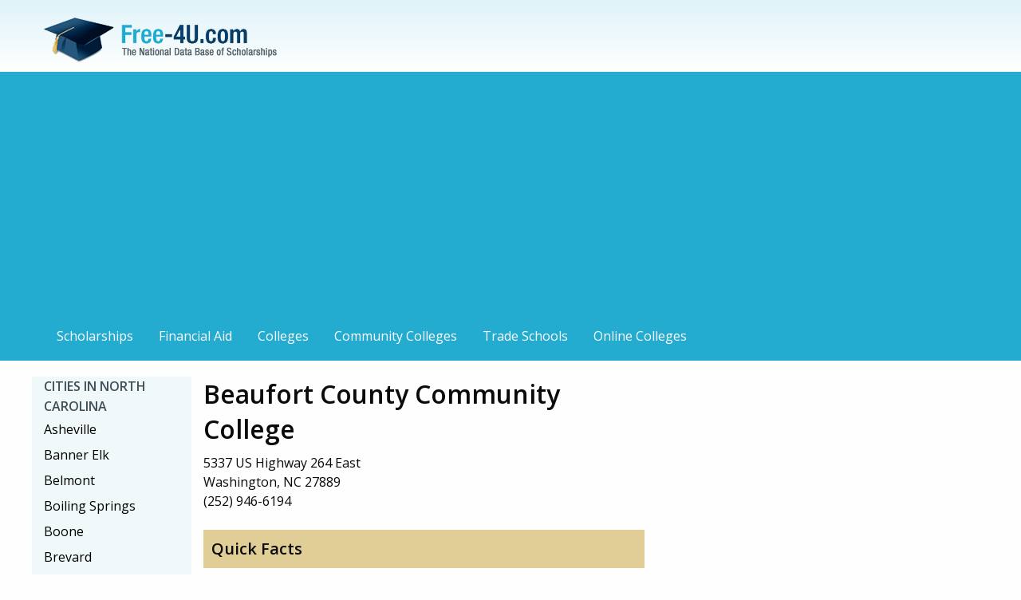

--- FILE ---
content_type: text/html
request_url: https://free-4u.com/Colleges/Beaufort-County-Community-College.html
body_size: 5575
content:





  






<!doctype html>
<html class="no-js" lang="en">
  <head>
    <meta charset="utf-8" />
    <meta http-equiv="x-ua-compatible" content="ie=edge">
    <meta name="viewport" content="width=device-width, initial-scale=1.0" />
    <title>Beaufort County Community College Scholarships, Costs, and Information</title>
	<link rel="stylesheet" href="new-css/foundation.css" />
    <link rel="stylesheet" href="new-css/custom.css" />
    <link rel="stylesheet" href="new-css/app.css" />
	<link rel='stylesheet' type='text/css' href='https://fonts.googleapis.com/css?family=Open+Sans:400,600'>
	<script async id="ce-widget-js" src="https://widget.campusexplorer.com/js/widget.js"></script>
  </head>
  <body>
	<a name="top"></a><header role="banner">
	<div class="row">
      <div class="small-6 columns vspace">
		<a href="/"><img src="new-img/Free-4U-logo-update.png" alt="Free-4U.com - The National Data Base of Scholarships" /></a>
	  </div>

	</div>
	</header>
	<nav class="top-bar" role="navigation">
	<div class="title-bar" data-responsive-toggle="menu" data-hide-for="medium">
	  <button class="menu-icon" type="button" data-toggle></button>
	  <div class="title-bar-title">Menu</div>
	</div>
	<div class="row" id="menu">
		<div class="large-12 columns">
			<ul class="vertical medium-horizontal menu">
				<li><a href="http://www.free-4u.com/">Scholarships</a></li>
				<li><a href="http://www.free-4u.com/financial-aid.html">Financial Aid</a></li>
				<li><a href="http://www.free-4u.com/Colleges">Colleges</a></li>
				<li><a href="http://www.free-4u.com/Community-Colleges">Community Colleges</a></li>
				<li><a href="http://www.free-4u.com/Trade-Schools">Trade Schools</a></li>
				<li><a href="http://www.free-4u.com/Online-Colleges">Online Colleges</a></li>
			</ul>
		  </div>
    </div>
	</nav>
	<main role="main">
	<div class="row">
	<div class="large-push-2 large-10 columns">
	<section>
			
			<div class="row">
			  <div class="medium-12 columns">
				<div class="row" > 
					<div class="medium-7 columns">
					<h1>Beaufort County Community College</h1>
		     				5337 US Highway 264 East <br>
							Washington, NC 27889<br>
							(252) 946-6194 <br><br>
							
							 <h3 class="base-color">Quick Facts</h3>
							<p>Enrollment: <strong>0</strong></p>
							<p>Type: <strong>Public 2-Year</strong></p>
							<p>Main Website: <a href="http://www.beaufortccc.edu" style="color:blue;">www.beaufortccc.edu</a></p>
							<p>Financial Aid: <a href="http://www.beaufortccc.edu/Finance/financia.htm" style="color:blue;">financial aid link</a></p>
<!-- 							<p>Application: <a href="http://https://www1.cfnc.org/Applications/NC_Community_College/apply.html?application_id=1480" style="color:blue;">application link</a></p> -->
							  <h3 class="base-color">Annual Costs</h3>
							<p>Tuition and fees: <strong>$2,368.00</strong></p>
							<p>Total Cost In-State On-Campus: <strong>$4,075.00</strong></p>
							<p>Total Cost Out-State On-Campus: <strong>$10,219.00</strong></p>

							
							
					</div>
					
					<div class="medium-5 columns" >
				
						<div class="campusexplorer-widget" data-ce-source="sa-E7EA662D"  data-ce-ipeds_id="197966"></div>
					
						
										
						</div>	
						
						
					</div>
					
	</section>



	<section>

			
<script async src="//pagead2.googlesyndication.com/pagead/js/adsbygoogle.js"></script>
<!-- MinimalResponsive -->
<ins class="adsbygoogle"
     style="display:block"
     data-ad-client="ca-pub-3766134139832312"
     data-ad-slot="1294484821"
     data-ad-format="auto"></ins>
<script>
(adsbygoogle = window.adsbygoogle || []).push({});
</script>
			
	
			
			<hr>
	<p><strong>Quick links:</strong> <a href="#admissions">Admissions</a> | <a href="#testing">Test Scoring</a> | <a href="#financial">Financial Aid</a> | <a href="#degrees">Degrees</a> | <a href="#majors">Majors</a> | <a href="#scholarships">Scholarships</a></p>		
	<a name="admissions"></a><div class="callout">
	<h5>Admissions</h5>
		<table class="enclosed-table">
			<thead>
			<tr>
				<th></th>
				<th class="text-center">Total</th>
				<th class="text-center">Male</th>
				<th class="text-center">Female</th>
			</tr>
		  </thead>
		  <tbody>
			<tr>
				<td>Number of applicants</td>
				<td class="text-center"></td>
				<td class="text-center"></td>
				<td class="text-center"></td>
			</tr>
			<tr>
				<td>Percent admitted</td>
				<td class="text-center">0.0%</td>
				<td class="text-center">0.0%</td>
				<td class="text-center">0.0%</td>
			</tr>
			<tr>
				<td>Percent admitted who enrolled</td>
				<td class="text-center">0.0% </td>
				<td class="text-center">0.0% </td>
				<td class="text-center">0.0% </td>
			</tr>
			</tbody>
	  </table>
		</div>
		
	
	<a name="financial"></a><div class="callout">
  <h5>Financial Aid</h5>
	<table class="enclosed-table">
		<thead>
<!--
		<tr>
			<th>Financial Aid</th>
			<th></th>
-->
		</tr>
		</thead>
		<tbody>
		<tr>
			<td>Percentage of students receiving any financial aid</td>
			<td class="text-center">84%</td>
		</tr>
		<tr>
			<td>Percentage of students receiving Federal Grants</td>
			<td class="text-center">75%</td>
		</tr>
		<tr>
			<td>Average Federal Grant</td>
			<td class="text-center">$4,722.00</td>
		</tr>
		</tbody>
	</table>
	<table class="enclosed-table">
		<thead>
		<tr>
			<th>State Aid</th>
			<th></th>
		</tr>
		</thead>
		<tbody>
		<tr>
			<td>Percentage of students receiving state aid</td>
			<td class="text-center">15%</td>
		</tr>
		<tr>
			<td>Average state aid</td>
			<td class="text-center">$1,519.00</td>
		</tr>
		</tbody>
	</table>
	<table class="enclosed-table">
		<thead>
		<tr>
			<th>Institutional Aid</th>
			<th></th>
		</tr>
		</thead>
		<tbody>
		<tr>
			<td>Percentage of students receiving institutional aid</td>
			<td class="text-center">7%</td>
		</tr>
		<tr>
			<td>Average institutional aid</td>
			<td class="text-center">$528.00</td>
		</tr>
		</tbody>
	</table>
	<table class="enclosed-table">
		<thead>
		<tr>
			<th>Student Loans</th>
			<th></th>
		</tr>
		</thead>
		<tbody>
		<tr>
			<td>Percentage of students receiving a student loan</td>
			<td class="text-center">23%</td>
		</tr>
		<tr>
			<td>Average student loan</td>
			<td class="text-center">$7,504.00</td>
		</tr>
		</tbody>
	</table>
	</div>
	<a name="degrees"></a><div class="callout">
	  <dl>
	  <dt>Degrees
	
	 <dd>POSTSECONDARY AWARD, CERTIFICATE, OR DIPLOMA (AT LEAST 1 BUT LESS THAN 2 ACADEMIC YEARS)
	 <dd>ASSOCIATE'S DEGREE
	 <dd>BACHELOR'S DEGREE
	 <dd>POSTBACCALAUREATE CERTIFICATE
	 <dd>MASTER'S DEGREE
	 <dd>DOCTOR’S DEGREE - PROFESSIONAL PRACTICE
	  </dl>
	</div>
	<a name="majors"></a><div class="callout">
	  <dl>
	  <dt>Majors
  	   <dd>Accounting
  	   <dd>Automobile/Automotive Mechanics Technology/Technician
  	   <dd>Business Administration and Management
  	   <dd>Clinical/Medical Laboratory Technician
  	   <dd>Computer Programming/Programmer
  	   <dd>Computer Systems Networking and Telecommunications
  	   <dd>Cosmetology, Barber/Styling, and Nail Instructor
  	   <dd>Cosmetology/Cosmetologist
  	   <dd>Criminal Justice/Police Science
  	   <dd>Criminal Justice/Safety Studies
  	   <dd>Diesel Mechanics Technology/Technician
  	   <dd>Early Childhood Education and Teaching
  	   <dd>Electrical and Electronic Engineering Technologies/Technicians
  	   <dd>Electrical, Electronic and Communications Engineering Technology/Technician
  	   <dd>Electrician
  	   <dd>Elementary Education and Teaching
  	   <dd>Executive Assistant/Executive Secretary
  	   <dd>General Studies
  	   <dd>Information Technology
  	   <dd>Language Interpretation and Translation
  	   <dd>Liberal Arts and Sciences Studies and Humanities
  	   <dd>Liberal Arts and Sciences/Liberal Studies
  	   <dd>Licensed Practical/Vocational Nurse Training
  	   <dd>Mechanical Drafting and Mechanical Drafting CAD/CADD
  	   <dd>Mechanical Engineering/Mechanical Technology/Technician
  	   <dd>Medical Office Management/Administration
  	   <dd>Mental and Social Health Services and Allied Professions
  	   <dd>Nail Technician/Specialist and Manicurist
  	   <dd>Office Management and Supervision
  	   <dd>Registered Nursing/Registered Nurse
  	   <dd>Teacher Assistant/Aide
  	   <dd>Welding Technology/Welder
	  </dl>
	</div>
	</section>

<section>
	<a name="scholarships"></a><div class="row">
				<div class="large-12 columns">
					<h3 class="vspace">Beaufort County Community College Scholarships</h3>
				</div>
			</div>
			
			

					
					<div align="center">
					<script async src="//pagead2.googlesyndication.com/pagead/js/adsbygoogle.js"></script>
<!-- MinimalResponsive -->
<ins class="adsbygoogle"
     style="display:block"
     data-ad-client="ca-pub-3766134139832312"
     data-ad-slot="1294484821"
     data-ad-format="auto"></ins>
<script>
(adsbygoogle = window.adsbygoogle || []).push({});
</script>
					</div>




<h3 class="vspace">North Carolina Scholarships</h3>


			
			
			<div class="row odd">
					<div class="small-4 large-4 columns">
						Mountain Youth Baseball, Inc. Scholarship
					</div>
					<div class="small-8 large-8 columns">
						 Annual award for a Buncombe County, North Carolina resident who is a graduating senior or former graduate who is a member of an American Legion baseball team and  will be pursuing full-time postsecondary studies.  Selection based on academic achievement (GPA, class rank, SAT/ACT scores), financial need, strong moral character, participation in school activities, community service, extracurricular activites, and work experience.  Nonrenewable. <a href="http://www.free-4u.com/Scholarship.cfm?id=5958de1f-c2b2-4cb9-8fc7-3aef10717f11" style="color:blue;"> more...</a>
					</div>
			</div>
			
			
			<div class="row odd">
					<div class="small-4 large-4 columns">
						Altrusa Club of Chapel Hill Scholarship
					</div>
					<div class="small-8 large-8 columns">
						 Annual award for resident of Orange County, North Carolina who is a female student attending Durham Technical Community College in North Carolina.  Applicant must have financial need, a minimum 3.0 GPA, exhibit leadership abilities, and participate in school/community activities.  Candidate must have completed a minimum of 9 semester hours in her program of study; enrolled in 9 or more credit hours per semester. <a href="http://www.free-4u.com/Scholarship.cfm?id=5958de1f-c2b2-4cb9-8fc7-3aef10717f11" style="color:blue;"> more...</a>
					</div>
			</div>
			
			
			<div class="row odd">
					<div class="small-4 large-4 columns">
						Joe & Barbara Brooks Agricultural Scholarship
					</div>
					<div class="small-8 large-8 columns">
						 Scholarship for entering first-year students admitted to North Carolina State University who are enrolling in the College of Agriculture and Life Sciences.  Selection based on academic achievement, financial need potential, career goals, and extracurricular activities.  Due date, award amount and number of awards may vary.  Renewable. <a href="http://www.free-4u.com/Scholarship.cfm?id=5958de1f-c2b2-4cb9-8fc7-3aef10717f11" style="color:blue;"> more...</a>
					</div>
			</div>
			
			
			<div class="row odd">
					<div class="small-4 large-4 columns">
						Bernice Penn Moore Endowed Scholarship
					</div>
					<div class="small-8 large-8 columns">
						 Scholarship for Rockingham County, North Carolina residents who are undergraduate students attending Rockingham Community College.  Preference is given to Reidsville residents.  Deadlines and award amounts may vary.  Renewable. <a href="http://www.free-4u.com/Scholarship.cfm?id=5958de1f-c2b2-4cb9-8fc7-3aef10717f11" style="color:blue;"> more...</a>
					</div>
			</div>
			
			
			<div class="row odd">
					<div class="small-4 large-4 columns">
						Caroline B. & Joseph F. Augustine Scholarship
					</div>
					<div class="small-8 large-8 columns">
						 Annual award for undergraduate student attending the University of North Carolina at Wilmington, enrolled in the School of Nursing.  Selection based on academic achievement.  Due date and award amount varies. <a href="http://www.free-4u.com/Scholarship.cfm?id=5958de1f-c2b2-4cb9-8fc7-3aef10717f11" style="color:blue;"> more...</a>
					</div>
			</div>
			
			
			<p><a href="scholarships.html" style="color:blue;">Click here for complete scholarship searching.</a></p>
		</section>





		</div>
		<aside>
		<div class="large-pull-10 large-2 columns role="navigation" aria-label="state navigation" style="background-color:#f1f8fa;">
				<ul class="vertical menu vertical-menu" role="navigation">
				<li class="menu-title">Cities in North Carolina</li>
				<li><a href="http://www.free-4u.com/Colleges/Asheville-NC-Colleges.html">Asheville</a></li>
				<li><a href="http://www.free-4u.com/Colleges/Banner-Elk-NC-Colleges.html">Banner Elk</a></li>
				<li><a href="http://www.free-4u.com/Colleges/Belmont-NC-Colleges.html">Belmont</a></li>
				<li><a href="http://www.free-4u.com/Colleges/Boiling-Springs-NC-Colleges.html">Boiling Springs</a></li>
				<li><a href="http://www.free-4u.com/Colleges/Boone-NC-Colleges.html">Boone</a></li>
				<li><a href="http://www.free-4u.com/Colleges/Brevard-NC-Colleges.html">Brevard</a></li>
				<li><a href="http://www.free-4u.com/Colleges/Buies-Creek-NC-Colleges.html">Buies Creek</a></li>
				<li><a href="http://www.free-4u.com/Colleges/Cary-NC-Colleges.html">Cary</a></li>
				<li><a href="http://www.free-4u.com/Colleges/Chapel-Hill-NC-Colleges.html">Chapel Hill</a></li>
				<li><a href="http://www.free-4u.com/Colleges/Charlotte-NC-Colleges.html">Charlotte</a></li>
				<li><a href="http://www.free-4u.com/Colleges/Concord-NC-Colleges.html">Concord</a></li>
				<li><a href="http://www.free-4u.com/Colleges/Cullowhee-NC-Colleges.html">Cullowhee</a></li>
				<li><a href="http://www.free-4u.com/Colleges/Davidson-NC-Colleges.html">Davidson</a></li>
				<li><a href="http://www.free-4u.com/Colleges/Dunn-NC-Colleges.html">Dunn</a></li>
				<li><a href="http://www.free-4u.com/Colleges/Durham-NC-Colleges.html">Durham</a></li>
				<li><a href="http://www.free-4u.com/Colleges/Elizabeth-City-NC-Colleges.html">Elizabeth City</a></li>
				<li><a href="http://www.free-4u.com/Colleges/Elon-NC-Colleges.html">Elon</a></li>
				<li><a href="http://www.free-4u.com/Colleges/Fayetteville-NC-Colleges.html">Fayetteville</a></li>
				<li><a href="http://www.free-4u.com/Colleges/Greensboro-NC-Colleges.html">Greensboro</a></li>
				<li><a href="http://www.free-4u.com/Colleges/Greenville-NC-Colleges.html">Greenville</a></li>
				<li><a href="http://www.free-4u.com/Colleges/Hickory-NC-Colleges.html">Hickory</a></li>
				<li><a href="http://www.free-4u.com/Colleges/High-Point-NC-Colleges.html">High Point</a></li>
				<li><a href="http://www.free-4u.com/Colleges/Laurinburg-NC-Colleges.html">Laurinburg</a></li>
				<li><a href="http://www.free-4u.com/Colleges/Mars-Hill-NC-Colleges.html">Mars Hill</a></li>
				<li><a href="http://www.free-4u.com/Colleges/Misenheimer-NC-Colleges.html">Misenheimer</a></li>
				<li><a href="http://www.free-4u.com/Colleges/Montreat-NC-Colleges.html">Montreat</a></li>
				<li><a href="http://www.free-4u.com/Colleges/Morrisville-NC-Colleges.html">Morrisville</a></li>
				<li><a href="http://www.free-4u.com/Colleges/Mount-Olive-NC-Colleges.html">Mount Olive</a></li>
				<li><a href="http://www.free-4u.com/Colleges/Murfreesboro-NC-Colleges.html">Murfreesboro</a></li>
				<li><a href="http://www.free-4u.com/Colleges/Pembroke-NC-Colleges.html">Pembroke</a></li>
				<li><a href="http://www.free-4u.com/Colleges/Raleigh-NC-Colleges.html">Raleigh</a></li>
				<li><a href="http://www.free-4u.com/Colleges/Rocky-Mount-NC-Colleges.html">Rocky Mount</a></li>
				<li><a href="http://www.free-4u.com/Colleges/Salisbury-NC-Colleges.html">Salisbury</a></li>
				<li><a href="http://www.free-4u.com/Colleges/Sugar-Grove-NC-Colleges.html">Sugar Grove</a></li>
				<li><a href="http://www.free-4u.com/Colleges/Swannanoa-NC-Colleges.html">Swannanoa</a></li>
				<li><a href="http://www.free-4u.com/Colleges/Wake-Forest-NC-Colleges.html">Wake Forest</a></li>
				<li><a href="http://www.free-4u.com/Colleges/Wilmington-NC-Colleges.html">Wilmington</a></li>
				<li><a href="http://www.free-4u.com/Colleges/Wilson-NC-Colleges.html">Wilson</a></li>
				<li><a href="http://www.free-4u.com/Colleges/Wingate-NC-Colleges.html">Wingate</a></li>
				<li><a href="http://www.free-4u.com/Colleges/Winston-Salem-NC-Colleges.html">Winston Salem</a></li>
				<li><a href="http://www.free-4u.com/Colleges/Winston-Salem-NC-Colleges.html">Winston-Salem</a></li>

			</ul>
			<hr>
			<ul class="vertical menu vertical-menu" role="navigation">
<li class="menu-title">Schools by State</li>
<li><a href="http://www.free-4u.com/Colleges/Alaska-Colleges.html">Alaska</a></li>
<li><a href="http://www.free-4u.com/Colleges/Alabama-Colleges.html">Alabama</a></li>
<li><a href="http://www.free-4u.com/Colleges/Arkansas-Colleges.html">Arkansas</a></li>
<li><a href="http://www.free-4u.com/Colleges/Arizona-Colleges.html">Arizona</a></li>
<li><a href="http://www.free-4u.com/Colleges/California-Colleges.html">California</a></li>
<li><a href="http://www.free-4u.com/Colleges/Colorado-Colleges.html">Colorado</a></li>
<li><a href="http://www.free-4u.com/Colleges/Connecticut-Colleges.html">Connecticut</a></li>
<li><a href="http://www.free-4u.com/Colleges/District-of-Columbia-Colleges.html">District of Columbia</a></li>
<li><a href="http://www.free-4u.com/Colleges/Delaware-Colleges.html">Delaware</a></li>
<li><a href="http://www.free-4u.com/Colleges/Florida-Colleges.html">Florida</a></li>
<li><a href="http://www.free-4u.com/Colleges/Georgia-Colleges.html">Georgia</a></li>
<li><a href="http://www.free-4u.com/Colleges/Hawaii-Colleges.html">Hawaii</a></li>
<li><a href="http://www.free-4u.com/Colleges/Iowa-Colleges.html">Iowa</a></li>
<li><a href="http://www.free-4u.com/Colleges/Idaho-Colleges.html">Idaho</a></li>
<li><a href="http://www.free-4u.com/Colleges/Illinois-Colleges.html">Illinois</a></li>
<li><a href="http://www.free-4u.com/Colleges/Indiana-Colleges.html">Indiana</a></li>
<li><a href="http://www.free-4u.com/Colleges/Kansas-Colleges.html">Kansas</a></li>
<li><a href="http://www.free-4u.com/Colleges/Kentucky-Colleges.html">Kentucky</a></li>
<li><a href="http://www.free-4u.com/Colleges/Louisiana-Colleges.html">Louisiana</a></li>
<li><a href="http://www.free-4u.com/Colleges/Massachusetts-Colleges.html">Massachusetts</a></li>
<li><a href="http://www.free-4u.com/Colleges/Maryland-Colleges.html">Maryland</a></li>
<li><a href="http://www.free-4u.com/Colleges/Maine-Colleges.html">Maine</a></li>
<li><a href="http://www.free-4u.com/Colleges/Michigan-Colleges.html">Michigan</a></li>
<li><a href="http://www.free-4u.com/Colleges/Minnesota-Colleges.html">Minnesota</a></li>
<li><a href="http://www.free-4u.com/Colleges/Missouri-Colleges.html">Missouri</a></li>
<li><a href="http://www.free-4u.com/Colleges/Mississippi-Colleges.html">Mississippi</a></li>
<li><a href="http://www.free-4u.com/Colleges/Montana-Colleges.html">Montana</a></li>
<li><a href="http://www.free-4u.com/Colleges/North-Carolina-Colleges.html">North Carolina</a></li>
<li><a href="http://www.free-4u.com/Colleges/North-Dakota-Colleges.html">North Dakota</a></li>
<li><a href="http://www.free-4u.com/Colleges/Nebraska-Colleges.html">Nebraska</a></li>
<li><a href="http://www.free-4u.com/Colleges/New-Hampshire-Colleges.html">New Hampshire</a></li>
<li><a href="http://www.free-4u.com/Colleges/New-Jersey-Colleges.html">New Jersey</a></li>
<li><a href="http://www.free-4u.com/Colleges/New-Mexico-Colleges.html">New Mexico</a></li>
<li><a href="http://www.free-4u.com/Colleges/Nevada-Colleges.html">Nevada</a></li>
<li><a href="http://www.free-4u.com/Colleges/New-York-Colleges.html">New York</a></li>
<li><a href="http://www.free-4u.com/Colleges/Ohio-Colleges.html">Ohio</a></li>
<li><a href="http://www.free-4u.com/Colleges/Oklahoma-Colleges.html">Oklahoma</a></li>
<li><a href="http://www.free-4u.com/Colleges/Oregon-Colleges.html">Oregon</a></li>
<li><a href="http://www.free-4u.com/Colleges/Pennsylvania-Colleges.html">Pennsylvania</a></li>
<li><a href="http://www.free-4u.com/Colleges/Puerto-Rico-Colleges.html">Puerto Rico</a></li>
<li><a href="http://www.free-4u.com/Colleges/Rhode-Island-Colleges.html">Rhode Island</a></li>
<li><a href="http://www.free-4u.com/Colleges/South-Carolina-Colleges.html">South Carolina</a></li>
<li><a href="http://www.free-4u.com/Colleges/South-Dakota-Colleges.html">South Dakota</a></li>
<li><a href="http://www.free-4u.com/Colleges/Tennessee-Colleges.html">Tennessee</a></li>
<li><a href="http://www.free-4u.com/Colleges/Texas-Colleges.html">Texas</a></li>
<li><a href="http://www.free-4u.com/Colleges/Utah-Colleges.html">Utah</a></li>
<li><a href="http://www.free-4u.com/Colleges/Virginia-Colleges.html">Virginia</a></li>
<li><a href="http://www.free-4u.com/Colleges/Virgin-Islands-Colleges.html">Virgin Islands</a></li>
<li><a href="http://www.free-4u.com/Colleges/Vermont-Colleges.html">Vermont</a></li>
<li><a href="http://www.free-4u.com/Colleges/Washington-Colleges.html">Washington</a></li>
<li><a href="http://www.free-4u.com/Colleges/Wisconsin-Colleges.html">Wisconsin</a></li>
<li><a href="http://www.free-4u.com/Colleges/West-Virginia-Colleges.html">West Virginia</a></li>
<li><a href="http://www.free-4u.com/Colleges/Wyoming-Colleges.html">Wyoming</a></li>
</ul>
		</div>
		</aside>
	</div>
	</main>
	<footer role="contentinfo">
		<div class="row">
			<div class="large-12 columns text-center">
				<p class="vspace2">Copyright © <script type="text/javascript">document.write(new Date().getFullYear());</script> Free-4u.com, All Rights Reserved | <a href="#top">Back to Top</a></p>
			</div>
		</div>
	</footer>
    <script src="new-js/vendor/jquery.min.js"></script>
    <script src="new-js/vendor/what-input.min.js"></script>
    <script src="new-js/foundation.min.js"></script>
    <script src="new-js/app.js"></script>
<script>
  (function(i,s,o,g,r,a,m){i['GoogleAnalyticsObject']=r;i[r]=i[r]||function(){
  (i[r].q=i[r].q||[]).push(arguments)},i[r].l=1*new Date();a=s.createElement(o),
  m=s.getElementsByTagName(o)[0];a.async=1;a.src=g;m.parentNode.insertBefore(a,m)
  })(window,document,'script','//www.google-analytics.com/analytics.js','ga');

  ga('create', 'UA-26451889-2', 'auto');
  ga('send', 'pageview');

</script>
	<script>
	$('a[href*=#]:not([href=#])').click(function() {
		if (location.pathname.replace(/^\//,'') == this.pathname.replace(/^\//,'') 
			|| location.hostname == this.hostname) {

			var target = $(this.hash);
			target = target.length ? target : $('[name=' + this.hash.slice(1) +']');
			   if (target.length) {
				 $('html,body').animate({
					 scrollTop: target.offset().top
				}, 1000);
				return false;
			}
		}
	});
	</script>
  </body>
</html>

--- FILE ---
content_type: text/html; charset=utf-8
request_url: https://www.google.com/recaptcha/api2/aframe
body_size: 266
content:
<!DOCTYPE HTML><html><head><meta http-equiv="content-type" content="text/html; charset=UTF-8"></head><body><script nonce="V8vXdawbJqhMaTUZxeWaag">/** Anti-fraud and anti-abuse applications only. See google.com/recaptcha */ try{var clients={'sodar':'https://pagead2.googlesyndication.com/pagead/sodar?'};window.addEventListener("message",function(a){try{if(a.source===window.parent){var b=JSON.parse(a.data);var c=clients[b['id']];if(c){var d=document.createElement('img');d.src=c+b['params']+'&rc='+(localStorage.getItem("rc::a")?sessionStorage.getItem("rc::b"):"");window.document.body.appendChild(d);sessionStorage.setItem("rc::e",parseInt(sessionStorage.getItem("rc::e")||0)+1);localStorage.setItem("rc::h",'1768969142961');}}}catch(b){}});window.parent.postMessage("_grecaptcha_ready", "*");}catch(b){}</script></body></html>